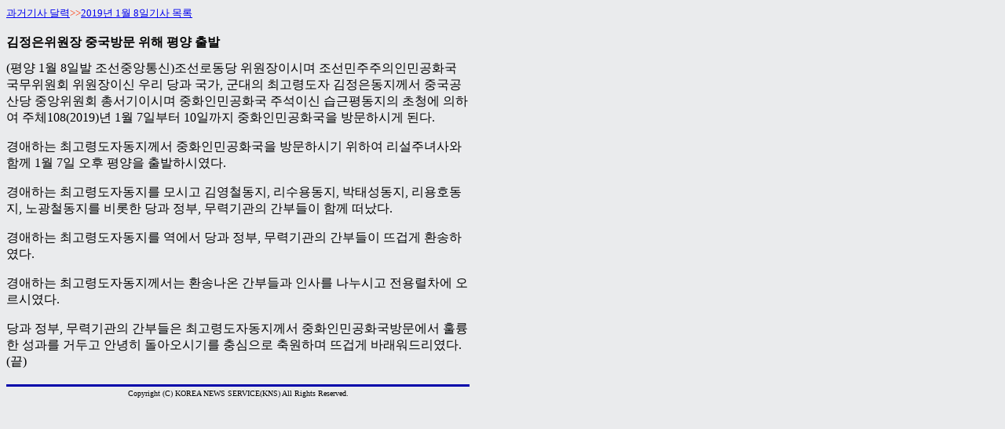

--- FILE ---
content_type: text/html
request_url: http://kcna.co.jp/calendar/2019/01/01-08/2019-0108-004.html
body_size: 1237
content:
<!DOCTYPE html PUBLIC "-//W3C//DTD HTML 4.01 Transitional//EN">

<html lang="ko">

	<head>
		<meta http-equiv="content-type" content="text/html;charset=EUC-KR">
		<title></title>
	</head>

	<body background="../../../images/kabe-0.gif" bgcolor="#ffffff">
		<table width="590" border="0" cellspacing="0" cellpadding="0">
			<tr>
				<td><font size="2"><a href="../../calendar-2019.html">과거기사 달력</a></font><font size="2" color="#ff3300">&gt;&gt;</font><font size="2"><a href="2019-01-08.html">2019년 1월 8일기사 목록</a></font></td>
			</tr>
		</table>
		<table width="590" border="0" cellspacing="0" cellpadding="0">
			<tr height="6">
				<td width="590" height="6"><img src="../../../../images/02mm.gif" width="28" height="3" border="0"></td>
			</tr>
			<tr height="6">
				<td width="590" height="6">
					<table width="590" border="0" cellspacing="0" cellpadding="0">
						<tr>
							<td width="590"><img src="../../../../images/02mm.gif" width="28" height="3" border="0"></td>
						</tr>
					</table>
				</td>
			</tr>
			<tr height="6">
				<td width="590" height="6">
					<table width="590" border="0" cellspacing="0" cellpadding="0">
						<tr>
							<td width="590"><img src="../../../../images/02mm.gif" width="28" height="3" border="0"></td>
						</tr>
					</table>
				</td>
			</tr>
			<tr>
				<td width="590">
					<div align="left">
						<b>김정은위원장 중국방문 위해 평양 출발</b></div>
				</td>
			</tr>
			<tr height="6">
				<td width="590" height="6">
					<table width="590" border="0" cellspacing="0" cellpadding="0">
						<tr>
							<td>
								<table width="590" border="0" cellspacing="0" cellpadding="0">
									<tr>
										<td width="590"><img src="../../../../images/02mm.gif" width="28" height="3" border="0"></td>
									</tr>
								</table>
							</td>
						</tr>
					</table>
				</td>
			</tr>
			<tr height="6">
				<td width="590" height="6">
					<div align="center">
						<table width="590" border="0" cellspacing="0" cellpadding="0">
							<tr>
								<td width="590"><img src="../../../../images/02mm.gif" width="28" height="3" border="0"></td>
							</tr>
						</table>
					</div>
				</td>
			</tr>
			<tr>
				<td width="590">
					<div align="left">
						 (평양 1월 8일발 조선중앙통신)조선로동당 위원장이시며 조선민주주의인민공화국 국무위원회 위원장이신 우리 당과 국가, 군대의 최고령도자 김정은동지께서 중국공산당 중앙위원회 총서기이시며 중화인민공화국 주석이신 습근평동지의 초청에 의하여 주체108(2019)년 1월 7일부터 10일까지 중화인민공화국을 방문하시게 된다.<br>
						<p> 경애하는 최고령도자동지께서 중화인민공화국을 방문하시기 위하여 리설주녀사와 함께 1월 7일 오후 평양을 출발하시였다.<br>
						</p>
						<p> 경애하는 최고령도자동지를 모시고 김영철동지, 리수용동지, 박태성동지, 리용호동지, 노광철동지를 비롯한 당과 정부, 무력기관의 간부들이 함께 떠났다.<br>
						</p>
						<p> 경애하는 최고령도자동지를 역에서 당과 정부, 무력기관의 간부들이 뜨겁게 환송하였다.<br>
						</p>
						<p> 경애하는 최고령도자동지께서는 환송나온 간부들과 인사를 나누시고 전용렬차에 오르시였다.<br>
						</p>
						<p> 당과 정부, 무력기관의 간부들은 최고령도자동지께서 중화인민공화국방문에서 훌륭한 성과를 거두고 안녕히 돌아오시기를 충심으로 축원하며 뜨겁게 바래워드리였다.(끝)<br>
							<br>
						</p>
						<a href="2004-03-12.html"> </a></div>
				</td>
			</tr>
		</table>
		<table width="590" border="0" cellspacing="0" cellpadding="0">
			<tr>
				<td bgcolor="#0000aa"><img src="../../../images/02mm.gif" alt="" width="28" height="3" border="0"></td>
			</tr>
			<tr>
				<td><img src="../../../images/02mm.gif" alt="" width="28" height="3" border="0"></td>
			</tr>
			<tr>
				<td>
					<div align="center">
						<font size="1">Copyright (C) KOREA NEWS SERVICE(KNS) All Rights Reserved.</font></div>
				</td>
			</tr>
		</table>
	</body>

</html>